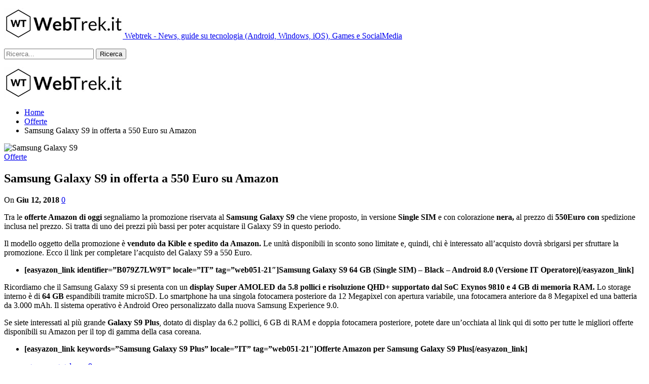

--- FILE ---
content_type: text/html; charset=UTF-8
request_url: https://www.webtrek.it/2018/06/samsung-galaxy-s9-offerta-550-euro-amazon/
body_size: 14383
content:
<!DOCTYPE html>
<!--[if IE 8]>
<html class="ie ie8" lang="it-IT"> <![endif]-->
<!--[if IE 9]>
<html class="ie ie9" lang="it-IT"> <![endif]-->
<!--[if gt IE 9]><!-->
<html lang="it-IT"> <!--<![endif]-->
<head>
<meta charset="UTF-8">
<meta http-equiv="X-UA-Compatible" content="IE=edge">
<meta name="viewport" content="width=device-width, initial-scale=1.0">
<link rel="pingback" href="https://www.webtrek.it/xmlrpc.php"/>
<meta name='robots' content='index, follow, max-image-preview:large, max-snippet:-1, max-video-preview:-1'/>
<style>img:is([sizes="auto" i], [sizes^="auto," i]){contain-intrinsic-size:3000px 1500px}</style>
<meta property="og:title" content="Samsung Galaxy S9 in offerta a 550 Euro su Amazon"/>
<meta property="og:description" content="Tra le offerte Amazon di oggi segnaliamo la promozione riservata al Samsung Galaxy S9 che viene proposto, in versione Single SIM e con colorazione nera, al pre"/>
<meta property="og:image:alt" content="Samsung Galaxy S9"/>
<meta property="og:image" content="https://www.webtrek.it/wp-content/uploads/2018/04/Samsung-Galaxy-S9-2-1.jpg"/>
<meta property="og:image:width" content="758"/>
<meta property="og:image:height" content="450"/>
<meta property="og:type" content="article"/>
<meta property="og:article:published_time" content="2018-06-12 16:29:57"/>
<meta property="og:article:modified_time" content="2018-06-12 16:29:57"/>
<meta property="og:article:tag" content="samsung"/>
<meta property="og:article:tag" content="samsung galaxy s9"/>
<meta name="twitter:card" content="summary">
<meta name="twitter:title" content="Samsung Galaxy S9 in offerta a 550 Euro su Amazon"/>
<meta name="twitter:description" content="Tra le offerte Amazon di oggi segnaliamo la promozione riservata al Samsung Galaxy S9 che viene proposto, in versione Single SIM e con colorazione nera, al pre"/>
<meta name="twitter:image" content="https://www.webtrek.it/wp-content/uploads/2018/04/Samsung-Galaxy-S9-2-1.jpg"/>
<meta name="twitter:image:alt" content="Samsung Galaxy S9"/>
<meta name="author" content="Davide Raia"/>
<title>Samsung Galaxy S9 in offerta a 550 Euro su Amazon</title>
<meta name="description" content="Tra le offerte di oggi di Amazon troviamo anche il Samsung Galaxy S9 proposto al prezzo di 550 Euro con spedizione inclusa"/>
<link rel="canonical" href="https://www.webtrek.it/2018/06/samsung-galaxy-s9-offerta-550-euro-amazon/"/>
<meta property="og:url" content="https://www.webtrek.it/2018/06/samsung-galaxy-s9-offerta-550-euro-amazon/"/>
<meta property="og:site_name" content="WebTrek"/>
<meta property="article:publisher" content="https://www.facebook.com/webtrek.it"/>
<meta property="article:published_time" content="2018-06-12T14:29:57+00:00"/>
<meta property="og:image" content="https://www.webtrek.it/wp-content/uploads/2018/04/Samsung-Galaxy-S9-2-1.jpg"/>
<meta property="og:image:width" content="758"/>
<meta property="og:image:height" content="450"/>
<meta property="og:image:type" content="image/jpeg"/>
<meta name="author" content="Davide Raia"/>
<meta name="twitter:label1" content="Scritto da"/>
<meta name="twitter:data1" content="Davide Raia"/>
<meta name="twitter:label2" content="Tempo di lettura stimato"/>
<meta name="twitter:data2" content="1 minuto"/>
<script type="application/ld+json" class="yoast-schema-graph">{"@context":"https://schema.org","@graph":[{"@type":"WebPage","@id":"https://www.webtrek.it/2018/06/samsung-galaxy-s9-offerta-550-euro-amazon/","url":"https://www.webtrek.it/2018/06/samsung-galaxy-s9-offerta-550-euro-amazon/","name":"Samsung Galaxy S9 in offerta a 550 Euro su Amazon","isPartOf":{"@id":"https://www.webtrek.it/#website"},"primaryImageOfPage":{"@id":"https://www.webtrek.it/2018/06/samsung-galaxy-s9-offerta-550-euro-amazon/#primaryimage"},"image":{"@id":"https://www.webtrek.it/2018/06/samsung-galaxy-s9-offerta-550-euro-amazon/#primaryimage"},"thumbnailUrl":"https://www.webtrek.it/wp-content/uploads/2018/04/Samsung-Galaxy-S9-2-1.jpg","datePublished":"2018-06-12T14:29:57+00:00","dateModified":"2018-06-12T14:29:57+00:00","author":{"@id":"https://www.webtrek.it/#/schema/person/328b939bc546013a844412c12d241e50"},"description":"Tra le offerte di oggi di Amazon troviamo anche il Samsung Galaxy S9 proposto al prezzo di 550 Euro con spedizione inclusa","breadcrumb":{"@id":"https://www.webtrek.it/2018/06/samsung-galaxy-s9-offerta-550-euro-amazon/#breadcrumb"},"inLanguage":"it-IT","potentialAction":[{"@type":"ReadAction","target":["https://www.webtrek.it/2018/06/samsung-galaxy-s9-offerta-550-euro-amazon/"]}]},{"@type":"ImageObject","inLanguage":"it-IT","@id":"https://www.webtrek.it/2018/06/samsung-galaxy-s9-offerta-550-euro-amazon/#primaryimage","url":"https://www.webtrek.it/wp-content/uploads/2018/04/Samsung-Galaxy-S9-2-1.jpg","contentUrl":"https://www.webtrek.it/wp-content/uploads/2018/04/Samsung-Galaxy-S9-2-1.jpg","width":758,"height":450,"caption":"Samsung Galaxy S9"},{"@type":"BreadcrumbList","@id":"https://www.webtrek.it/2018/06/samsung-galaxy-s9-offerta-550-euro-amazon/#breadcrumb","itemListElement":[{"@type":"ListItem","position":1,"name":"Home","item":"https://www.webtrek.it/"},{"@type":"ListItem","position":2,"name":"Samsung Galaxy S9 in offerta a 550 Euro su Amazon"}]},{"@type":"WebSite","@id":"https://www.webtrek.it/#website","url":"https://www.webtrek.it/","name":"WebTrek","description":"News, guide su tecnologia (Android, Windows, iOS), Games e SocialMedia","potentialAction":[{"@type":"SearchAction","target":{"@type":"EntryPoint","urlTemplate":"https://www.webtrek.it/?s={search_term_string}"},"query-input":"required name=search_term_string"}],"inLanguage":"it-IT"},{"@type":"Person","@id":"https://www.webtrek.it/#/schema/person/328b939bc546013a844412c12d241e50","name":"Davide Raia","image":{"@type":"ImageObject","inLanguage":"it-IT","@id":"https://www.webtrek.it/#/schema/person/image/","url":"https://www.webtrek.it/wp-content/uploads/2018/07/Davide-Raia_avatar_1531490864-96x96.jpg","contentUrl":"https://www.webtrek.it/wp-content/uploads/2018/07/Davide-Raia_avatar_1531490864-96x96.jpg","caption":"Davide Raia"},"description":"Appassionato di tecnologia da sempre, ho iniziato a scrivere sul web di videogiochi, più di dieci anni fa. Nel tempo ho maturato una lunga esperienza nel settore ricoprendo ruoli di web editor e copywriter per diverse testate online. Oggi mi occupo prevalentemente di tecnologia e motori.","url":"https://www.webtrek.it/author/davide-raia/"}]}</script>
<link rel="amphtml" href="https://www.webtrek.it/2018/06/samsung-galaxy-s9-offerta-550-euro-amazon/amp/"/><meta name="generator" content="AMP for WP 1.0.86"/><link rel='dns-prefetch' href='//fonts.googleapis.com'/>
<link rel="alternate" type="application/rss+xml" title="WebTrek &raquo; Feed" href="https://www.webtrek.it/feed/"/>
<link rel="alternate" type="application/rss+xml" title="WebTrek &raquo; Feed dei commenti" href="https://www.webtrek.it/comments/feed/"/>
<link rel="alternate" type="application/rss+xml" title="WebTrek &raquo; Samsung Galaxy S9 in offerta a 550 Euro su Amazon Feed dei commenti" href="https://www.webtrek.it/2018/06/samsung-galaxy-s9-offerta-550-euro-amazon/feed/"/>
<link rel="stylesheet" type="text/css" href="//www.webtrek.it/wp-content/cache/wpfc-minified/7nzvscly/9pvih.css" media="all"/>
<style id='classic-theme-styles-inline-css'>.wp-block-button__link{color:#fff;background-color:#32373c;border-radius:9999px;box-shadow:none;text-decoration:none;padding:calc(.667em + 2px) calc(1.333em + 2px);font-size:1.125em}.wp-block-file__button{background:#32373c;color:#fff;text-decoration:none}</style>
<style id='global-styles-inline-css'>:root{--wp--preset--aspect-ratio--square:1;--wp--preset--aspect-ratio--4-3:4/3;--wp--preset--aspect-ratio--3-4:3/4;--wp--preset--aspect-ratio--3-2:3/2;--wp--preset--aspect-ratio--2-3:2/3;--wp--preset--aspect-ratio--16-9:16/9;--wp--preset--aspect-ratio--9-16:9/16;--wp--preset--color--black:#000000;--wp--preset--color--cyan-bluish-gray:#abb8c3;--wp--preset--color--white:#ffffff;--wp--preset--color--pale-pink:#f78da7;--wp--preset--color--vivid-red:#cf2e2e;--wp--preset--color--luminous-vivid-orange:#ff6900;--wp--preset--color--luminous-vivid-amber:#fcb900;--wp--preset--color--light-green-cyan:#7bdcb5;--wp--preset--color--vivid-green-cyan:#00d084;--wp--preset--color--pale-cyan-blue:#8ed1fc;--wp--preset--color--vivid-cyan-blue:#0693e3;--wp--preset--color--vivid-purple:#9b51e0;--wp--preset--gradient--vivid-cyan-blue-to-vivid-purple:linear-gradient(135deg,rgba(6,147,227,1) 0%,rgb(155,81,224) 100%);--wp--preset--gradient--light-green-cyan-to-vivid-green-cyan:linear-gradient(135deg,rgb(122,220,180) 0%,rgb(0,208,130) 100%);--wp--preset--gradient--luminous-vivid-amber-to-luminous-vivid-orange:linear-gradient(135deg,rgba(252,185,0,1) 0%,rgba(255,105,0,1) 100%);--wp--preset--gradient--luminous-vivid-orange-to-vivid-red:linear-gradient(135deg,rgba(255,105,0,1) 0%,rgb(207,46,46) 100%);--wp--preset--gradient--very-light-gray-to-cyan-bluish-gray:linear-gradient(135deg,rgb(238,238,238) 0%,rgb(169,184,195) 100%);--wp--preset--gradient--cool-to-warm-spectrum:linear-gradient(135deg,rgb(74,234,220) 0%,rgb(151,120,209) 20%,rgb(207,42,186) 40%,rgb(238,44,130) 60%,rgb(251,105,98) 80%,rgb(254,248,76) 100%);--wp--preset--gradient--blush-light-purple:linear-gradient(135deg,rgb(255,206,236) 0%,rgb(152,150,240) 100%);--wp--preset--gradient--blush-bordeaux:linear-gradient(135deg,rgb(254,205,165) 0%,rgb(254,45,45) 50%,rgb(107,0,62) 100%);--wp--preset--gradient--luminous-dusk:linear-gradient(135deg,rgb(255,203,112) 0%,rgb(199,81,192) 50%,rgb(65,88,208) 100%);--wp--preset--gradient--pale-ocean:linear-gradient(135deg,rgb(255,245,203) 0%,rgb(182,227,212) 50%,rgb(51,167,181) 100%);--wp--preset--gradient--electric-grass:linear-gradient(135deg,rgb(202,248,128) 0%,rgb(113,206,126) 100%);--wp--preset--gradient--midnight:linear-gradient(135deg,rgb(2,3,129) 0%,rgb(40,116,252) 100%);--wp--preset--font-size--small:13px;--wp--preset--font-size--medium:20px;--wp--preset--font-size--large:36px;--wp--preset--font-size--x-large:42px;--wp--preset--spacing--20:0.44rem;--wp--preset--spacing--30:0.67rem;--wp--preset--spacing--40:1rem;--wp--preset--spacing--50:1.5rem;--wp--preset--spacing--60:2.25rem;--wp--preset--spacing--70:3.38rem;--wp--preset--spacing--80:5.06rem;--wp--preset--shadow--natural:6px 6px 9px rgba(0, 0, 0, 0.2);--wp--preset--shadow--deep:12px 12px 50px rgba(0, 0, 0, 0.4);--wp--preset--shadow--sharp:6px 6px 0px rgba(0, 0, 0, 0.2);--wp--preset--shadow--outlined:6px 6px 0px -3px rgba(255, 255, 255, 1), 6px 6px rgba(0, 0, 0, 1);--wp--preset--shadow--crisp:6px 6px 0px rgba(0, 0, 0, 1);}:where(.is-layout-flex){gap:0.5em;}:where(.is-layout-grid){gap:0.5em;}body .is-layout-flex{display:flex;}.is-layout-flex{flex-wrap:wrap;align-items:center;}.is-layout-flex > :is(*, div){margin:0;}body .is-layout-grid{display:grid;}.is-layout-grid > :is(*, div){margin:0;}:where(.wp-block-columns.is-layout-flex){gap:2em;}:where(.wp-block-columns.is-layout-grid){gap:2em;}:where(.wp-block-post-template.is-layout-flex){gap:1.25em;}:where(.wp-block-post-template.is-layout-grid){gap:1.25em;}.has-black-color{color:var(--wp--preset--color--black) !important;}.has-cyan-bluish-gray-color{color:var(--wp--preset--color--cyan-bluish-gray) !important;}.has-white-color{color:var(--wp--preset--color--white) !important;}.has-pale-pink-color{color:var(--wp--preset--color--pale-pink) !important;}.has-vivid-red-color{color:var(--wp--preset--color--vivid-red) !important;}.has-luminous-vivid-orange-color{color:var(--wp--preset--color--luminous-vivid-orange) !important;}.has-luminous-vivid-amber-color{color:var(--wp--preset--color--luminous-vivid-amber) !important;}.has-light-green-cyan-color{color:var(--wp--preset--color--light-green-cyan) !important;}.has-vivid-green-cyan-color{color:var(--wp--preset--color--vivid-green-cyan) !important;}.has-pale-cyan-blue-color{color:var(--wp--preset--color--pale-cyan-blue) !important;}.has-vivid-cyan-blue-color{color:var(--wp--preset--color--vivid-cyan-blue) !important;}.has-vivid-purple-color{color:var(--wp--preset--color--vivid-purple) !important;}.has-black-background-color{background-color:var(--wp--preset--color--black) !important;}.has-cyan-bluish-gray-background-color{background-color:var(--wp--preset--color--cyan-bluish-gray) !important;}.has-white-background-color{background-color:var(--wp--preset--color--white) !important;}.has-pale-pink-background-color{background-color:var(--wp--preset--color--pale-pink) !important;}.has-vivid-red-background-color{background-color:var(--wp--preset--color--vivid-red) !important;}.has-luminous-vivid-orange-background-color{background-color:var(--wp--preset--color--luminous-vivid-orange) !important;}.has-luminous-vivid-amber-background-color{background-color:var(--wp--preset--color--luminous-vivid-amber) !important;}.has-light-green-cyan-background-color{background-color:var(--wp--preset--color--light-green-cyan) !important;}.has-vivid-green-cyan-background-color{background-color:var(--wp--preset--color--vivid-green-cyan) !important;}.has-pale-cyan-blue-background-color{background-color:var(--wp--preset--color--pale-cyan-blue) !important;}.has-vivid-cyan-blue-background-color{background-color:var(--wp--preset--color--vivid-cyan-blue) !important;}.has-vivid-purple-background-color{background-color:var(--wp--preset--color--vivid-purple) !important;}.has-black-border-color{border-color:var(--wp--preset--color--black) !important;}.has-cyan-bluish-gray-border-color{border-color:var(--wp--preset--color--cyan-bluish-gray) !important;}.has-white-border-color{border-color:var(--wp--preset--color--white) !important;}.has-pale-pink-border-color{border-color:var(--wp--preset--color--pale-pink) !important;}.has-vivid-red-border-color{border-color:var(--wp--preset--color--vivid-red) !important;}.has-luminous-vivid-orange-border-color{border-color:var(--wp--preset--color--luminous-vivid-orange) !important;}.has-luminous-vivid-amber-border-color{border-color:var(--wp--preset--color--luminous-vivid-amber) !important;}.has-light-green-cyan-border-color{border-color:var(--wp--preset--color--light-green-cyan) !important;}.has-vivid-green-cyan-border-color{border-color:var(--wp--preset--color--vivid-green-cyan) !important;}.has-pale-cyan-blue-border-color{border-color:var(--wp--preset--color--pale-cyan-blue) !important;}.has-vivid-cyan-blue-border-color{border-color:var(--wp--preset--color--vivid-cyan-blue) !important;}.has-vivid-purple-border-color{border-color:var(--wp--preset--color--vivid-purple) !important;}.has-vivid-cyan-blue-to-vivid-purple-gradient-background{background:var(--wp--preset--gradient--vivid-cyan-blue-to-vivid-purple) !important;}.has-light-green-cyan-to-vivid-green-cyan-gradient-background{background:var(--wp--preset--gradient--light-green-cyan-to-vivid-green-cyan) !important;}.has-luminous-vivid-amber-to-luminous-vivid-orange-gradient-background{background:var(--wp--preset--gradient--luminous-vivid-amber-to-luminous-vivid-orange) !important;}.has-luminous-vivid-orange-to-vivid-red-gradient-background{background:var(--wp--preset--gradient--luminous-vivid-orange-to-vivid-red) !important;}.has-very-light-gray-to-cyan-bluish-gray-gradient-background{background:var(--wp--preset--gradient--very-light-gray-to-cyan-bluish-gray) !important;}.has-cool-to-warm-spectrum-gradient-background{background:var(--wp--preset--gradient--cool-to-warm-spectrum) !important;}.has-blush-light-purple-gradient-background{background:var(--wp--preset--gradient--blush-light-purple) !important;}.has-blush-bordeaux-gradient-background{background:var(--wp--preset--gradient--blush-bordeaux) !important;}.has-luminous-dusk-gradient-background{background:var(--wp--preset--gradient--luminous-dusk) !important;}.has-pale-ocean-gradient-background{background:var(--wp--preset--gradient--pale-ocean) !important;}.has-electric-grass-gradient-background{background:var(--wp--preset--gradient--electric-grass) !important;}.has-midnight-gradient-background{background:var(--wp--preset--gradient--midnight) !important;}.has-small-font-size{font-size:var(--wp--preset--font-size--small) !important;}.has-medium-font-size{font-size:var(--wp--preset--font-size--medium) !important;}.has-large-font-size{font-size:var(--wp--preset--font-size--large) !important;}.has-x-large-font-size{font-size:var(--wp--preset--font-size--x-large) !important;}:where(.wp-block-post-template.is-layout-flex){gap:1.25em;}:where(.wp-block-post-template.is-layout-grid){gap:1.25em;}:where(.wp-block-columns.is-layout-flex){gap:2em;}:where(.wp-block-columns.is-layout-grid){gap:2em;}:root :where(.wp-block-pullquote){font-size:1.5em;line-height:1.6;}</style>
<link rel="stylesheet" type="text/css" href="//www.webtrek.it/wp-content/cache/wpfc-minified/dg07iipt/9pvih.css" media="all"/>
<link rel="https://api.w.org/" href="https://www.webtrek.it/wp-json/"/><link rel="alternate" title="JSON" type="application/json" href="https://www.webtrek.it/wp-json/wp/v2/posts/120834"/><link rel="EditURI" type="application/rsd+xml" title="RSD" href="https://www.webtrek.it/xmlrpc.php?rsd"/>
<meta name="generator" content="WordPress 6.8.1"/>
<link rel='shortlink' href='https://www.webtrek.it/?p=120834'/>
<link rel="alternate" title="oEmbed (JSON)" type="application/json+oembed" href="https://www.webtrek.it/wp-json/oembed/1.0/embed?url=https%3A%2F%2Fwww.webtrek.it%2F2018%2F06%2Fsamsung-galaxy-s9-offerta-550-euro-amazon%2F"/>
<link rel="alternate" title="oEmbed (XML)" type="text/xml+oembed" href="https://www.webtrek.it/wp-json/oembed/1.0/embed?url=https%3A%2F%2Fwww.webtrek.it%2F2018%2F06%2Fsamsung-galaxy-s9-offerta-550-euro-amazon%2F&#038;format=xml"/>
<style>.aawp .aawp-tb__row--highlight{background-color:#256aaf;}.aawp .aawp-tb__row--highlight{color:#fff;}.aawp .aawp-tb__row--highlight a{color:#fff;}</style>			<link rel="shortcut icon" href="https://www.webtrek.it/wp-content/uploads/2017/04/favicon.ico"><meta name="generator" content="Powered by WPBakery Page Builder - drag and drop page builder for WordPress."/>
<script type="application/ld+json">{
"@context": "http:\/\/schema.org\/",
"@type": "Organization",
"@id": "#organization",
"logo": {
"@type": "ImageObject",
"url": "https:\/\/www.webtrek.it\/wp-content\/uploads\/2019\/02\/Webtrek.png"
},
"url": "https:\/\/www.webtrek.it\/",
"name": "WebTrek",
"description": "News, guide su tecnologia (Android, Windows, iOS), Games e SocialMedia"
}</script>
<script type="application/ld+json">{
"@context": "http:\/\/schema.org\/",
"@type": "WebSite",
"name": "WebTrek",
"alternateName": "News, guide su tecnologia (Android, Windows, iOS), Games e SocialMedia",
"url": "https:\/\/www.webtrek.it\/"
}</script>
<script type="application/ld+json">{
"@context": "http:\/\/schema.org\/",
"@type": "BlogPosting",
"headline": "Samsung Galaxy S9 in offerta a 550 Euro su Amazon",
"description": "Tra le offerte Amazon di oggi segnaliamo la promozione riservata al\u00a0Samsung Galaxy S9 che viene proposto, in versione Single SIM e con colorazione nera, al prezzo di 550Euro con spedizione inclusa nel prezzo. Si tratta di uno dei prezzi pi\u00f9 bassi per",
"datePublished": "2018-06-12",
"dateModified": "2018-06-12",
"author": {
"@type": "Person",
"@id": "#person-DavideRaia",
"name": "Davide Raia"
},
"image": {
"@type": "ImageObject",
"url": "https:\/\/www.webtrek.it\/wp-content\/uploads\/2018\/04\/Samsung-Galaxy-S9-2-1.jpg",
"width": 758,
"height": 450
},
"interactionStatistic": [
{
"@type": "InteractionCounter",
"interactionType": "http:\/\/schema.org\/CommentAction",
"userInteractionCount": "0"
}
],
"publisher": {
"@id": "#organization"
},
"mainEntityOfPage": "https:\/\/www.webtrek.it\/2018\/06\/samsung-galaxy-s9-offerta-550-euro-amazon\/"
}</script>
<link rel="stylesheet" type="text/css" href="//www.webtrek.it/wp-content/cache/wpfc-minified/lawlohic/4dreg.css" media="all"/>
<link rel="icon" href="https://www.webtrek.it/wp-content/uploads/2019/02/cropped-Webtrek-icona-32x32.png" sizes="32x32"/>
<link rel="icon" href="https://www.webtrek.it/wp-content/uploads/2019/02/cropped-Webtrek-icona-192x192.png" sizes="192x192"/>
<link rel="apple-touch-icon" href="https://www.webtrek.it/wp-content/uploads/2019/02/cropped-Webtrek-icona-180x180.png"/>
<meta name="msapplication-TileImage" content="https://www.webtrek.it/wp-content/uploads/2019/02/cropped-Webtrek-icona-270x270.png"/>
<style>@media(max-width:767px){.rh-header .logo-container img {
max-height: 100%;
max-width: 80%;
padding-left: 50px;
}}</style>
<noscript><style>.wpb_animate_when_almost_visible{opacity:1;}</style></noscript>
<script data-wpfc-render="false">var Wpfcll={s:[],osl:0,scroll:false,i:function(){Wpfcll.ss();window.addEventListener('load',function(){let observer=new MutationObserver(mutationRecords=>{Wpfcll.osl=Wpfcll.s.length;Wpfcll.ss();if(Wpfcll.s.length > Wpfcll.osl){Wpfcll.ls(false);}});observer.observe(document.getElementsByTagName("html")[0],{childList:true,attributes:true,subtree:true,attributeFilter:["src"],attributeOldValue:false,characterDataOldValue:false});Wpfcll.ls(true);});window.addEventListener('scroll',function(){Wpfcll.scroll=true;Wpfcll.ls(false);});window.addEventListener('resize',function(){Wpfcll.scroll=true;Wpfcll.ls(false);});window.addEventListener('click',function(){Wpfcll.scroll=true;Wpfcll.ls(false);});},c:function(e,pageload){var w=document.documentElement.clientHeight || body.clientHeight;var n=0;if(pageload){n=0;}else{n=(w > 800) ? 800:200;n=Wpfcll.scroll ? 800:n;}var er=e.getBoundingClientRect();var t=0;var p=e.parentNode ? e.parentNode:false;if(typeof p.getBoundingClientRect=="undefined"){var pr=false;}else{var pr=p.getBoundingClientRect();}if(er.x==0 && er.y==0){for(var i=0;i < 10;i++){if(p){if(pr.x==0 && pr.y==0){if(p.parentNode){p=p.parentNode;}if(typeof p.getBoundingClientRect=="undefined"){pr=false;}else{pr=p.getBoundingClientRect();}}else{t=pr.top;break;}}};}else{t=er.top;}if(w - t+n > 0){return true;}return false;},r:function(e,pageload){var s=this;var oc,ot;try{oc=e.getAttribute("data-wpfc-original-src");ot=e.getAttribute("data-wpfc-original-srcset");originalsizes=e.getAttribute("data-wpfc-original-sizes");if(s.c(e,pageload)){if(oc || ot){if(e.tagName=="DIV" || e.tagName=="A" || e.tagName=="SPAN"){e.style.backgroundImage="url("+oc+")";e.removeAttribute("data-wpfc-original-src");e.removeAttribute("data-wpfc-original-srcset");e.removeAttribute("onload");}else{if(oc){e.setAttribute('src',oc);}if(ot){e.setAttribute('srcset',ot);}if(originalsizes){e.setAttribute('sizes',originalsizes);}if(e.getAttribute("alt") && e.getAttribute("alt")=="blank"){e.removeAttribute("alt");}e.removeAttribute("data-wpfc-original-src");e.removeAttribute("data-wpfc-original-srcset");e.removeAttribute("data-wpfc-original-sizes");e.removeAttribute("onload");if(e.tagName=="IFRAME"){var y="https://www.youtube.com/embed/";if(navigator.userAgent.match(/\sEdge?\/\d/i)){e.setAttribute('src',e.getAttribute("src").replace(/.+\/templates\/youtube\.html\#/,y));}e.onload=function(){if(typeof window.jQuery !="undefined"){if(jQuery.fn.fitVids){jQuery(e).parent().fitVids({customSelector:"iframe[src]"});}}var s=e.getAttribute("src").match(/templates\/youtube\.html\#(.+)/);if(s){try{var i=e.contentDocument || e.contentWindow;if(i.location.href=="about:blank"){e.setAttribute('src',y+s[1]);}}catch(err){e.setAttribute('src',y+s[1]);}}}}}}else{if(e.tagName=="NOSCRIPT"){if(typeof window.jQuery !="undefined"){if(jQuery(e).attr("data-type")=="wpfc"){e.removeAttribute("data-type");jQuery(e).after(jQuery(e).text());}}}}}}catch(error){console.log(error);console.log("==>",e);}},ss:function(){var i=Array.prototype.slice.call(document.getElementsByTagName("img"));var f=Array.prototype.slice.call(document.getElementsByTagName("iframe"));var d=Array.prototype.slice.call(document.getElementsByTagName("div"));var a=Array.prototype.slice.call(document.getElementsByTagName("a"));var s=Array.prototype.slice.call(document.getElementsByTagName("span"));var n=Array.prototype.slice.call(document.getElementsByTagName("noscript"));this.s=i.concat(f).concat(d).concat(a).concat(s).concat(n);},ls:function(pageload){var s=this;[].forEach.call(s.s,function(e,index){s.r(e,pageload);});}};document.addEventListener('DOMContentLoaded',function(){wpfci();});function wpfci(){Wpfcll.i();}</script>
</head>
<body class="wp-singular post-template-default single single-post postid-120834 single-format-standard wp-theme-publisher aawp-custom bs-theme bs-publisher bs-publisher-clean-tech active-light-box active-top-line ltr close-rh page-layout-2-col-right full-width active-sticky-sidebar main-menu-sticky-smart active-ajax-search single-prim-cat-3535 single-cat-3535 wpb-js-composer js-comp-ver-6.1 vc_responsive bs-ll-a" dir="ltr">
<div class="main-wrap content-main-wrap">
<header id="header" class="site-header header-style-5 full-width" itemscope="itemscope" itemtype="https://schema.org/WPHeader">
<div class="content-wrap">
<div class="container">
<div class="header-inner clearfix">
<div id="site-branding" class="site-branding"> <p id="site-title" class="logo h1 img-logo"> <a href="https://www.webtrek.it/" itemprop="url" rel="home"> <img id="site-logo" src="https://www.webtrek.it/wp-content/uploads/2019/02/Webtrek.png" alt="Webtrek" data-bsrjs="https://www.webtrek.it/wp-content/uploads/2019/02/Webtrek-1.png"/> <span class="site-title">Webtrek - News, guide su tecnologia (Android, Windows, iOS), Games e SocialMedia</span> </a> </p></div><nav id="menu-main" class="menu main-menu-container show-search-item menu-actions-btn-width-1" role="navigation" itemscope="itemscope" itemtype="https://schema.org/SiteNavigationElement">
<div class="menu-action-buttons width-1">
<div class="search-container close">
<span class="search-handler"><i class="fa fa-search"></i></span>
<div class="search-box clearfix"> <form role="search" method="get" class="search-form clearfix" action="https://www.webtrek.it"> <input type="search" class="search-field" placeholder="Ricerca..." value="" name="s" title="Cercare:" autocomplete="off"> <input type="submit" class="search-submit" value="Ricerca"> </form></div></div></div><ul id="main-navigation" class="main-menu menu bsm-pure clearfix">
</ul>
</nav></div></div></div></header>
<div class="rh-header clearfix light deferred-block-exclude">
<div class="rh-container clearfix">
<div class="menu-container close"> <span class="menu-handler"><span class="lines"></span></span></div><div class="logo-container rh-img-logo"> <a href="https://www.webtrek.it/" itemprop="url" rel="home"> <img src="https://www.webtrek.it/wp-content/uploads/2019/02/Webtrek.png" alt="WebTrek" data-bsrjs="https://www.webtrek.it/wp-content/uploads/2019/02/Webtrek-1.png"/> </a></div></div></div><nav role="navigation" aria-label="Breadcrumbs" class="bf-breadcrumb clearfix bc-top-style"><div class="container bf-breadcrumb-container"><ul class="bf-breadcrumb-items" itemscope itemtype="http://schema.org/BreadcrumbList"><meta name="numberOfItems" content="3"/><meta name="itemListOrder" content="Ascending"/><li itemprop="itemListElement" itemscope itemtype="http://schema.org/ListItem" class="bf-breadcrumb-item bf-breadcrumb-begin"><a itemprop="item" href="https://www.webtrek.it" rel="home""><span itemprop='name'>Home</span><meta itemprop="position" content="1"/></a></li><li itemprop="itemListElement" itemscope itemtype="http://schema.org/ListItem" class="bf-breadcrumb-item"><a itemprop="item" href="https://www.webtrek.it/category/offerte/"><span itemprop='name'>Offerte</span><meta itemprop="position" content="2"/></a></li><li itemprop="itemListElement" itemscope itemtype="http://schema.org/ListItem" class="bf-breadcrumb-item bf-breadcrumb-end"><span itemprop='name'>Samsung Galaxy S9 in offerta a 550 Euro su Amazon</span><meta itemprop="position" content="3"/><meta itemprop="item" content="https://www.webtrek.it/2018/06/samsung-galaxy-s9-offerta-550-euro-amazon/"/></li></ul></div></nav><div class="content-wrap">
<main id="content" class="content-container">
<div class="container layout-2-col layout-2-col-1 layout-right-sidebar layout-bc-before post-template-10">
<div class="row main-section">
<div class="col-sm-8 content-column">
<div class="single-container">
<article id="post-120834" class="post-120834 post type-post status-publish format-standard has-post-thumbnail category-offerte tag-samsung tag-samsung-galaxy-s9 single-post-content">
<div class="single-featured"><img alt="Samsung Galaxy S9" data-src="https://www.webtrek.it/wp-content/uploads/2018/04/Samsung-Galaxy-S9-2-1-750x430.jpg"></div><div class="post-header-inner">
<div class="post-header-title">
<div class="term-badges floated"><span class="term-badge term-3535"><a href="https://www.webtrek.it/category/offerte/">Offerte</a></span></div><h1 class="single-post-title">
<span class="post-title" itemprop="headline">Samsung Galaxy S9 in offerta a 550 Euro su Amazon</span>
</h1>
<div class="post-meta single-post-meta"> <span class="time"><time class="post-published updated" datetime="2018-06-12T16:29:57+02:00">On <b>Giu 12, 2018</b></time></span> <a href="https://www.webtrek.it/2018/06/samsung-galaxy-s9-offerta-550-euro-amazon/#respond" title="Lascia un commento su: &quot;Samsung Galaxy S9 in offerta a 550 Euro su Amazon&quot;" class="comments"><i class="fa fa-comments-o"></i> 0</a></div></div></div><div class="entry-content clearfix single-post-content"> <p>Tra le <strong>offerte Amazon di oggi</strong> segnaliamo la promozione riservata al <strong>Samsung Galaxy S9</strong> che viene proposto, in versione <strong>Single SIM</strong> e con colorazione <strong>nera,</strong> al prezzo di <strong>550Euro</strong> <strong>con</strong> spedizione inclusa nel prezzo. Si tratta di uno dei prezzi più bassi per poter acquistare il Galaxy S9 in questo periodo.</p> <p>Il modello oggetto della promozione è<strong> venduto da Kible e spedito da Amazon.</strong> Le unità disponibili in sconto sono limitate e, quindi, chi è interessato all&#8217;acquisto dovrà sbrigarsi per sfruttare la promozione. Ecco il link per completare l&#8217;acquisto del Galaxy S9 a 550 Euro.</p> <ul> <li><strong>[easyazon_link identifier=&#8221;B079Z7LW9T&#8221; locale=&#8221;IT&#8221; tag=&#8221;web051-21&#8243;]Samsung Galaxy S9 64 GB (Single SIM) &#8211; Black &#8211; Android 8.0 (Versione IT Operatore)[/easyazon_link]</strong></li> </ul> <p>Ricordiamo che il Samsung Galaxy S9 si presenta con un<strong> display Super AMOLED da 5.8 pollici e risoluzione QHD+ supportato dal SoC Exynos 9810 e 4 GB di memoria RAM.</strong> Lo storage interno è di <strong>64 GB</strong> espandibili tramite microSD. Lo smartphone ha una singola fotocamera posteriore da 12 Megapixel con apertura variabile, una fotocamera anteriore da 8 Megapixel ed una batteria da 3.000 mAh. Il sistema operativo è Android Oreo personalizzato dalla nuova Samsung Experience 9.0.</p> <p>Se siete interessati al più grande <strong>Galaxy S9 Plus</strong>, dotato di display da 6.2 pollici, 6 GB di RAM e doppia fotocamera posteriore, potete dare un&#8217;occhiata al link qui di sotto per tutte le migliori offerte disponibili su Amazon per il top di gamma della casa coreana.</p> <ul> <li><strong>[easyazon_link keywords=&#8221;Samsung Galaxy S9 Plus&#8221; locale=&#8221;IT&#8221; tag=&#8221;web051-21&#8243;]Offerte Amazon per Samsung Galaxy S9 Plus[/easyazon_link]</strong></li> </ul></div><div class="entry-terms post-tags clearfix"> <span class="terms-label"><i class="fa fa-tags"></i></span> <a href="https://www.webtrek.it/tag/samsung/" rel="tag">samsung</a><a href="https://www.webtrek.it/tag/samsung-galaxy-s9/" rel="tag">samsung galaxy s9</a></div><div class="post-share single-post-share bottom-share clearfix style-1">
<div class="post-share-btn-group"> <a href="https://www.webtrek.it/2018/06/samsung-galaxy-s9-offerta-550-euro-amazon/#respond" class="post-share-btn post-share-btn-comments comments" title="Lascia un commento su: &quot;Samsung Galaxy S9 in offerta a 550 Euro su Amazon&quot;"><i class="bf-icon fa fa-comments" aria-hidden="true"></i> <b class="number">0</b></a></div><div class="share-handler-wrap"> <span class="share-handler post-share-btn rank-default"> <i class="bf-icon fa fa-share-alt" aria-hidden="true"></i> <b class="text">Share</b> </span> <span class="social-item facebook has-title"><a href="https://www.facebook.com/sharer.php?u=https%3A%2F%2Fwww.webtrek.it%2F2018%2F06%2Fsamsung-galaxy-s9-offerta-550-euro-amazon%2F" target="_blank" rel="nofollow noreferrer" class="bs-button-el" onclick="window.open(this.href,'share-facebook','left=50,top=50,width=600,height=320,toolbar=0'); return false;"><span class="icon"><i class="bf-icon fa fa-facebook"></i></span><span class="item-title">Facebook</span></a></span><span class="social-item twitter has-title"><a href="https://twitter.com/share?text=Samsung+Galaxy+S9+in+offerta+a+550+Euro+su+Amazon&url=https%3A%2F%2Fwww.webtrek.it%2F2018%2F06%2Fsamsung-galaxy-s9-offerta-550-euro-amazon%2F" target="_blank" rel="nofollow noreferrer" class="bs-button-el" onclick="window.open(this.href,'share-twitter','left=50,top=50,width=600,height=320,toolbar=0'); return false;"><span class="icon"><i class="bf-icon fa fa-twitter"></i></span><span class="item-title">Twitter</span></a></span><span class="social-item whatsapp has-title"><a href="whatsapp://send?text=Samsung+Galaxy+S9+in+offerta+a+550+Euro+su+Amazon %0A%0A https%3A%2F%2Fwww.webtrek.it%2F2018%2F06%2Fsamsung-galaxy-s9-offerta-550-euro-amazon%2F" target="_blank" rel="nofollow noreferrer" class="bs-button-el" onclick="window.open(this.href,'share-whatsapp','left=50,top=50,width=600,height=320,toolbar=0'); return false;"><span class="icon"><i class="bf-icon fa fa-whatsapp"></i></span><span class="item-title">WhatsApp</span></a></span><span class="social-item email has-title"><a href="mailto:?subject=Samsung+Galaxy+S9+in+offerta+a+550+Euro+su+Amazon&body=https%3A%2F%2Fwww.webtrek.it%2F2018%2F06%2Fsamsung-galaxy-s9-offerta-550-euro-amazon%2F" target="_blank" rel="nofollow noreferrer" class="bs-button-el" onclick="window.open(this.href,'share-email','left=50,top=50,width=600,height=320,toolbar=0'); return false;"><span class="icon"><i class="bf-icon fa fa-envelope-open"></i></span><span class="item-title">E-mail</span></a></span></div></div></article>
<section class="post-author clearfix">
<a href="https://www.webtrek.it/author/davide-raia/" title="Sfoglia Articoli dell&#039;Autore">
<span class="post-author-avatar" itemprop="image"><img alt='Avatar photo' data-src='https://www.webtrek.it/wp-content/uploads/2018/07/Davide-Raia_avatar_1531490864-80x80.jpg' class='avatar avatar-80 photo avatar-default' height='80' width='80'/></span>
</a>
<div class="author-title heading-typo"> <a class="post-author-url" href="https://www.webtrek.it/author/davide-raia/"><span class="post-author-name">Davide Raia</span></a> <span class="title-counts">3927 posts</span> <span class="title-counts">1 comments</span></div><div class="author-links"> <ul class="author-social-icons"> </ul></div><div class="post-author-bio" itemprop="description"> <p>Appassionato di tecnologia da sempre, ho iniziato a scrivere sul web di videogiochi, più di dieci anni fa. Nel tempo ho maturato una lunga esperienza nel settore ricoprendo ruoli di web editor e copywriter per diverse testate online. Oggi mi occupo prevalentemente di tecnologia e motori.</p></div></section>
<section class="next-prev-post clearfix">
<div class="prev-post"> <p class="pre-title heading-typo"><i class="fa fa-arrow-left"></i> Prev Post </p> <p class="title heading-typo"><a href="https://www.webtrek.it/2018/06/huawei-vuole-sempre-di-piu-obiettivo-vendite-altissimo-in-questo-2018/" rel="prev">Huawei vuole sempre di più: obiettivo vendite altissimo in questo 2018</a></p></div><div class="next-post"> <p class="pre-title heading-typo">Next Post <i class="fa fa-arrow-right"></i></p> <p class="title heading-typo"><a href="https://www.webtrek.it/2018/06/alcatel-1x-android-go-arriva-italia-prezzo-specifiche/" rel="next">Alcatel 1x con Android Go arriva in Italia, ecco prezzo e specifiche</a></p></div></section></div><div class="post-related">
<div class="section-heading sh-t2 sh-s1"> <span class="h-text related-posts-heading">Potrebbe piacerti anche</span></div><div class="bs-pagination-wrapper main-term-none next_prev">
<div class="listing listing-thumbnail listing-tb-2 clearfix scolumns-2 simple-grid">
<div class="post-158617 type-post format-standard has-post-thumbnail listing-item listing-item-thumbnail listing-item-tb-2 main-term-3535">
<div class="item-inner clearfix">
<div class="featured featured-type-featured-image">
<div class="term-badges floated"><span class="term-badge term-3535"><a href="https://www.webtrek.it/category/offerte/">Offerte</a></span></div><a title="Samsung Galaxy Tab S6 Lite è in offerta a 398 €, venduto e spedito da Amazon" data-src="https://www.webtrek.it/wp-content/uploads/2020/04/Samsung-Galaxy-Tab-S6-Lite-3-210x136.jpg" data-bs-srcset="{&quot;baseurl&quot;:&quot;https:\/\/www.webtrek.it\/wp-content\/uploads\/2020\/04\/&quot;,&quot;sizes&quot;:{&quot;86&quot;:&quot;Samsung-Galaxy-Tab-S6-Lite-3-86x64.jpg&quot;,&quot;210&quot;:&quot;Samsung-Galaxy-Tab-S6-Lite-3-210x136.jpg&quot;,&quot;279&quot;:&quot;Samsung-Galaxy-Tab-S6-Lite-3-279x220.jpg&quot;,&quot;357&quot;:&quot;Samsung-Galaxy-Tab-S6-Lite-3-357x210.jpg&quot;,&quot;750&quot;:&quot;Samsung-Galaxy-Tab-S6-Lite-3-750x430.jpg&quot;,&quot;3564&quot;:&quot;Samsung-Galaxy-Tab-S6-Lite-3.jpg&quot;}}" class="img-holder" href="https://www.webtrek.it/2020/07/samsung-galaxy-tab-s6-lite-offerta-398-venduto-spedito-amazon/"></a></div><p class="title">	<a class="post-url" href="https://www.webtrek.it/2020/07/samsung-galaxy-tab-s6-lite-offerta-398-venduto-spedito-amazon/" title="Samsung Galaxy Tab S6 Lite è in offerta a 398 €, venduto e spedito da Amazon">
<span class="post-title">
Samsung Galaxy Tab S6 Lite è in offerta a 398 €, venduto e spedito da Amazon			</span>
</a>
</p></div></div >
<div class="post-156942 type-post format-standard has-post-thumbnail listing-item listing-item-thumbnail listing-item-tb-2 main-term-3535">
<div class="item-inner clearfix">
<div class="featured featured-type-featured-image">
<div class="term-badges floated"><span class="term-badge term-3535"><a href="https://www.webtrek.it/category/offerte/">Offerte</a></span></div><a title="Samsung Galaxy A41: subito in offerta su Amazon con quasi 50 Euro di sconto" data-src="https://www.webtrek.it/wp-content/uploads/2020/05/Samsung-galaxy-a41-210x136.jpg" data-bs-srcset="{&quot;baseurl&quot;:&quot;https:\/\/www.webtrek.it\/wp-content\/uploads\/2020\/05\/&quot;,&quot;sizes&quot;:{&quot;86&quot;:&quot;Samsung-galaxy-a41-86x64.jpg&quot;,&quot;210&quot;:&quot;Samsung-galaxy-a41-210x136.jpg&quot;,&quot;279&quot;:&quot;Samsung-galaxy-a41-279x220.jpg&quot;,&quot;357&quot;:&quot;Samsung-galaxy-a41-357x210.jpg&quot;,&quot;750&quot;:&quot;Samsung-galaxy-a41-750x430.jpg&quot;,&quot;1067&quot;:&quot;Samsung-galaxy-a41.jpg&quot;}}" class="img-holder" href="https://www.webtrek.it/2020/05/samsung-galaxy-a41-subito-offerta-amazon-quasi-50-euro-sconto/"></a></div><p class="title">	<a class="post-url" href="https://www.webtrek.it/2020/05/samsung-galaxy-a41-subito-offerta-amazon-quasi-50-euro-sconto/" title="Samsung Galaxy A41: subito in offerta su Amazon con quasi 50 Euro di sconto">
<span class="post-title">
Samsung Galaxy A41: subito in offerta su Amazon con quasi 50 Euro di sconto			</span>
</a>
</p></div></div ></div></div><div class="bs-pagination bs-ajax-pagination next_prev main-term-none clearfix"> <a class="btn-bs-pagination prev disabled" rel="prev" data-id="1673699008" title="Precedente"> <i class="fa fa-angle-left" aria-hidden="true"></i> Prev </a> <a rel="next" class="btn-bs-pagination next" data-id="1673699008" title="Il prossimo"> Next <i class="fa fa-angle-right" aria-hidden="true"></i> </a></div></div><div class="dcl-disqus-thread" id="comments">
<div id="disqus_thread"></div></div></div><div class="col-sm-4 sidebar-column sidebar-column-primary">
<aside id="sidebar-primary-sidebar" class="sidebar" role="complementary" aria-label="Primary Sidebar Sidebar" itemscope="itemscope" itemtype="https://schema.org/WPSideBar">
<div id="recent-posts-3" class="h-ni bs-hidden-sm bs-hidden-xs w-nt primary-sidebar-widget widget widget_recent_entries">
<div class="section-heading sh-t2 sh-s1"><span class="h-text">Articoli recenti</span></div><ul>
<li> <a href="https://www.webtrek.it/2025/06/assistenza-wordpress-online-guida-completa-ai-migliori-canali-per-ricevere-supporto/">Assistenza WordPress online: guida completa ai migliori canali per ricevere supporto</a> </li>
<li> <a href="https://www.webtrek.it/2025/06/gli-smartphone-con-intelligenza-artificiale-renderanno-obsolete-le-app-tradizionali/">Gli Smartphone con Intelligenza Artificiale Renderanno Obsolete le App Tradizionali?</a> </li>
<li> <a href="https://www.webtrek.it/2025/06/casino-blockchain-e-smart-contract-il-futuro-del-gioco-dazzardo-online-trasparente/">Casinò Blockchain e Smart Contract: Il Futuro Del Gioco D&#8217;azzardo Online Trasparente</a> </li>
</ul></div><div id="bs-text-listing-2-2" class="h-ni bs-hidden-sm bs-hidden-xs w-t primary-sidebar-widget widget widget_bs-text-listing-2"><div id="" class="bs-listing bs-listing-listing-text-2 bs-listing-single-tab">		<p class="section-heading sh-t2 sh-s1 main-term-8">
<a href="https://www.webtrek.it/category/android/guide-android/" class="main-link">
<span class="h-text main-term-8">
Ultime guide							</span>
</a>
</p>
<div class="listing listing-text listing-text-2 clearfix columns-1">
<div class="post-171051 type-post format-standard has-post-thumbnail listing-item listing-item-text listing-item-text-2 main-term-13">
<div class="item-inner">
<p class="title">		<a href="https://www.webtrek.it/2025/01/guida-come-cambiare-le-app-predefinite-delliphone/" class="post-title post-url">
Guida: Come cambiare le app predefinite dell&#8217;iPhone		</a>
</p>		<div class="post-meta"></div></div></div >
<div class="post-171037 type-post format-standard has-post-thumbnail listing-item listing-item-text listing-item-text-2 main-term-3499">
<div class="item-inner">
<p class="title">		<a href="https://www.webtrek.it/2025/01/guida-mantieni-youtube-in-riproduzione-in-background-sul-tuo-iphone/" class="post-title post-url">
Guida: Mantieni YouTube in riproduzione in background sul tuo iPhone		</a>
</p>		<div class="post-meta"></div></div></div >
<div class="post-171019 type-post format-standard has-post-thumbnail listing-item listing-item-text listing-item-text-2 main-term-8">
<div class="item-inner">
<p class="title">		<a href="https://www.webtrek.it/2024/12/samsung-galaxy-ai-tutto-quello-che-devi-sapere/" class="post-title post-url">
Samsung Galaxy AI: tutto quello che devi sapere		</a>
</p>		<div class="post-meta"></div></div></div >
<div class="post-170987 type-post format-standard has-post-thumbnail listing-item listing-item-text listing-item-text-2 main-term-7">
<div class="item-inner">
<p class="title">		<a href="https://www.webtrek.it/2024/12/pixel-drop-ecco-tutte-le-novita-aggiunte-ai-dispositivi-google-pixel/" class="post-title post-url">
Pixel Drop: ecco tutte le novità aggiunte ai dispositivi Google Pixel		</a>
</p>		<div class="post-meta"></div></div></div ></div></div></div><div id="bs-thumbnail-listing-2-2" class="h-ni bs-hidden-sm bs-hidden-xs w-t primary-sidebar-widget widget widget_bs-thumbnail-listing-2"><div id="" class="bs-listing bs-listing-listing-thumbnail-2 bs-listing-single-tab">		<p class="section-heading sh-t2 sh-s1 main-term-none">
<span class="h-text main-term-none main-link">
Guide all'acquisto					</span>
</p>
<div class="listing listing-thumbnail listing-tb-2 clearfix scolumns-2 bsw-4">
<div class="post-120620 type-post format-standard has-post-thumbnail listing-item listing-item-thumbnail listing-item-tb-2 main-term-3411">
<div class="item-inner clearfix">
<div class="featured featured-type-featured-image"> <a alt="Migliori tablet" title="Migliori tablet &#8211; 2025" data-src="https://www.webtrek.it/wp-content/uploads/2018/06/Migliori-tablet-210x136.jpg" data-bs-srcset="{&quot;baseurl&quot;:&quot;https:\/\/www.webtrek.it\/wp-content\/uploads\/2018\/06\/&quot;,&quot;sizes&quot;:{&quot;86&quot;:&quot;Migliori-tablet-86x64.jpg&quot;,&quot;210&quot;:&quot;Migliori-tablet-210x136.jpg&quot;,&quot;279&quot;:&quot;Migliori-tablet-279x220.jpg&quot;,&quot;357&quot;:&quot;Migliori-tablet-357x210.jpg&quot;,&quot;750&quot;:&quot;Migliori-tablet-750x400.jpg&quot;,&quot;759&quot;:&quot;Migliori-tablet.jpg&quot;}}" class="img-holder" href="https://www.webtrek.it/2018/06/migliori-tablet-2025/"></a></div><p class="title">	<a class="post-url" href="https://www.webtrek.it/2018/06/migliori-tablet-2025/" title="Migliori tablet &#8211; 2025">
<span class="post-title">
Migliori tablet &#8211; 2025			</span>
</a>
</p></div></div >
<div class="post-97330 type-post format-standard has-post-thumbnail listing-item listing-item-thumbnail listing-item-tb-2 main-term-3411">
<div class="item-inner clearfix">
<div class="featured featured-type-featured-image"> <a alt="migliori smartphone anziani" title="I migliori smartphone per anziani &#8211; 2023" data-src="https://www.webtrek.it/wp-content/uploads/2017/10/migliori-smartphone-anziani-210x136.jpg" data-bs-srcset="{&quot;baseurl&quot;:&quot;https:\/\/www.webtrek.it\/wp-content\/uploads\/2017\/10\/&quot;,&quot;sizes&quot;:{&quot;86&quot;:&quot;migliori-smartphone-anziani-86x64.jpg&quot;,&quot;210&quot;:&quot;migliori-smartphone-anziani-210x136.jpg&quot;,&quot;279&quot;:&quot;migliori-smartphone-anziani-279x220.jpg&quot;,&quot;357&quot;:&quot;migliori-smartphone-anziani-357x210.jpg&quot;,&quot;750&quot;:&quot;migliori-smartphone-anziani-750x430.jpg&quot;,&quot;905&quot;:&quot;migliori-smartphone-anziani.jpg&quot;}}" class="img-holder" href="https://www.webtrek.it/2017/10/migliori-smartphone-cellulari-anziani/"></a></div><p class="title">	<a class="post-url" href="https://www.webtrek.it/2017/10/migliori-smartphone-cellulari-anziani/" title="I migliori smartphone per anziani &#8211; 2023">
<span class="post-title">
I migliori smartphone per anziani &#8211; 2023			</span>
</a>
</p></div></div >
<div class="post-102960 type-post format-standard has-post-thumbnail listing-item listing-item-thumbnail listing-item-tb-2 main-term-8">
<div class="item-inner clearfix">
<div class="featured featured-type-featured-image"> <a alt="smartphone economici" title="Smartphone economici: i migliori sotto i 100€ &#8211; 2023" data-src="https://www.webtrek.it/wp-content/uploads/2017/12/smartphone-economici-100-210x136.jpg" data-bs-srcset="{&quot;baseurl&quot;:&quot;https:\/\/www.webtrek.it\/wp-content\/uploads\/2017\/12\/&quot;,&quot;sizes&quot;:{&quot;86&quot;:&quot;smartphone-economici-100-86x64.jpg&quot;,&quot;210&quot;:&quot;smartphone-economici-100-210x136.jpg&quot;,&quot;279&quot;:&quot;smartphone-economici-100-279x220.jpg&quot;,&quot;357&quot;:&quot;smartphone-economici-100-357x210.jpg&quot;,&quot;750&quot;:&quot;smartphone-economici-100.jpg&quot;}}" class="img-holder" href="https://www.webtrek.it/2017/12/smartphone-economici-migliori-100e/"></a></div><p class="title">	<a class="post-url" href="https://www.webtrek.it/2017/12/smartphone-economici-migliori-100e/" title="Smartphone economici: i migliori sotto i 100€ &#8211; 2023">
<span class="post-title">
Smartphone economici: i migliori sotto i 100€ &#8211; 2023			</span>
</a>
</p></div></div >
<div class="post-81159 type-post format-standard has-post-thumbnail listing-item listing-item-thumbnail listing-item-tb-2 main-term-8">
<div class="item-inner clearfix">
<div class="featured featured-type-featured-image"> <a alt="migliori smartphone economici" title="Migliori smartphone economici da 100 a 200€ &#8211; 2023" data-src="https://www.webtrek.it/wp-content/uploads/2018/07/migliori-smartphone-economici-210x136.jpg" data-bs-srcset="{&quot;baseurl&quot;:&quot;https:\/\/www.webtrek.it\/wp-content\/uploads\/2018\/07\/&quot;,&quot;sizes&quot;:{&quot;86&quot;:&quot;migliori-smartphone-economici-86x64.jpg&quot;,&quot;210&quot;:&quot;migliori-smartphone-economici-210x136.jpg&quot;,&quot;279&quot;:&quot;migliori-smartphone-economici-279x220.jpg&quot;,&quot;357&quot;:&quot;migliori-smartphone-economici-357x210.jpg&quot;,&quot;750&quot;:&quot;migliori-smartphone-economici.jpg&quot;}}" class="img-holder" href="https://www.webtrek.it/2017/04/migliori-smartphone-android-economici-100-200e/"></a></div><p class="title">	<a class="post-url" href="https://www.webtrek.it/2017/04/migliori-smartphone-android-economici-100-200e/" title="Migliori smartphone economici da 100 a 200€ &#8211; 2023">
<span class="post-title">
Migliori smartphone economici da 100 a 200€ &#8211; 2023			</span>
</a>
</p></div></div >
<div class="post-81370 type-post format-standard has-post-thumbnail listing-item listing-item-thumbnail listing-item-tb-2 main-term-8">
<div class="item-inner clearfix">
<div class="featured featured-type-featured-image"> <a alt="miglior smartphone 200 euro 300 euro" title="I migliori smartphone economici tra 200€ e 300€ &#8211; 2023" data-src="https://www.webtrek.it/wp-content/uploads/2018/07/miglior-smartphone-200-euro-300-euro-2-210x136.jpg" data-bs-srcset="{&quot;baseurl&quot;:&quot;https:\/\/www.webtrek.it\/wp-content\/uploads\/2018\/07\/&quot;,&quot;sizes&quot;:{&quot;86&quot;:&quot;miglior-smartphone-200-euro-300-euro-2-86x64.jpg&quot;,&quot;210&quot;:&quot;miglior-smartphone-200-euro-300-euro-2-210x136.jpg&quot;,&quot;279&quot;:&quot;miglior-smartphone-200-euro-300-euro-2-279x220.jpg&quot;,&quot;357&quot;:&quot;miglior-smartphone-200-euro-300-euro-2-357x210.jpg&quot;,&quot;750&quot;:&quot;miglior-smartphone-200-euro-300-euro-2.jpg&quot;}}" class="img-holder" href="https://www.webtrek.it/2017/04/migliori-smartphone-android-economici-oltre-200e/"></a></div><p class="title">	<a class="post-url" href="https://www.webtrek.it/2017/04/migliori-smartphone-android-economici-oltre-200e/" title="I migliori smartphone economici tra 200€ e 300€ &#8211; 2023">
<span class="post-title">
I migliori smartphone economici tra 200€ e 300€ &#8211; 2023			</span>
</a>
</p></div></div >
<div class="post-97155 type-post format-standard has-post-thumbnail listing-item listing-item-thumbnail listing-item-tb-2 main-term-3411">
<div class="item-inner clearfix">
<div class="featured featured-type-featured-image"> <a alt="migliori smartphone top di gamma" title="Migliori smartphone top di gamma &#8211; 2023" data-src="https://www.webtrek.it/wp-content/uploads/2017/10/migliori-smartphone-top-di-gamma-1-210x136.jpg" data-bs-srcset="{&quot;baseurl&quot;:&quot;https:\/\/www.webtrek.it\/wp-content\/uploads\/2017\/10\/&quot;,&quot;sizes&quot;:{&quot;86&quot;:&quot;migliori-smartphone-top-di-gamma-1-86x64.jpg&quot;,&quot;210&quot;:&quot;migliori-smartphone-top-di-gamma-1-210x136.jpg&quot;,&quot;279&quot;:&quot;migliori-smartphone-top-di-gamma-1-279x220.jpg&quot;,&quot;357&quot;:&quot;migliori-smartphone-top-di-gamma-1-357x210.jpg&quot;,&quot;750&quot;:&quot;migliori-smartphone-top-di-gamma-1.jpg&quot;}}" class="img-holder" href="https://www.webtrek.it/2017/10/migliori-smartphone-top-di-gamma/"></a></div><p class="title">	<a class="post-url" href="https://www.webtrek.it/2017/10/migliori-smartphone-top-di-gamma/" title="Migliori smartphone top di gamma &#8211; 2023">
<span class="post-title">
Migliori smartphone top di gamma &#8211; 2023			</span>
</a>
</p></div></div >
<div class="post-89699 type-post format-standard has-post-thumbnail listing-item listing-item-thumbnail listing-item-tb-2 main-term-8">
<div class="item-inner clearfix">
<div class="featured featured-type-featured-image"> <a alt="fotocamera smartphone" title="Miglior fotocamera smartphone &#8211; 2023" data-src="https://www.webtrek.it/wp-content/uploads/2017/06/sm-1-210x136.jpg" data-bs-srcset="{&quot;baseurl&quot;:&quot;https:\/\/www.webtrek.it\/wp-content\/uploads\/2017\/06\/&quot;,&quot;sizes&quot;:{&quot;86&quot;:&quot;sm-1-86x64.jpg&quot;,&quot;210&quot;:&quot;sm-1-210x136.jpg&quot;,&quot;279&quot;:&quot;sm-1-279x220.jpg&quot;,&quot;357&quot;:&quot;sm-1-357x210.jpg&quot;,&quot;750&quot;:&quot;sm-1.jpg&quot;}}" class="img-holder" href="https://www.webtrek.it/2017/10/migliori-smartphone-fotocamera-del-2023/"></a></div><p class="title">	<a class="post-url" href="https://www.webtrek.it/2017/10/migliori-smartphone-fotocamera-del-2023/" title="Miglior fotocamera smartphone &#8211; 2023">
<span class="post-title">
Miglior fotocamera smartphone &#8211; 2023			</span>
</a>
</p></div></div >
<div class="post-85700 type-post format-standard has-post-thumbnail listing-item listing-item-thumbnail listing-item-tb-2 main-term-3411">
<div class="item-inner clearfix">
<div class="featured featured-type-featured-image"> <a alt="smartphone batteria autonomia" title="Migliori smartphone batteria e autonomia &#8211; 2023" data-src="https://www.webtrek.it/wp-content/uploads/2018/05/smartphone-batteria-autonomia-210x136.jpg" data-bs-srcset="{&quot;baseurl&quot;:&quot;https:\/\/www.webtrek.it\/wp-content\/uploads\/2018\/05\/&quot;,&quot;sizes&quot;:{&quot;86&quot;:&quot;smartphone-batteria-autonomia-86x64.jpg&quot;,&quot;210&quot;:&quot;smartphone-batteria-autonomia-210x136.jpg&quot;,&quot;279&quot;:&quot;smartphone-batteria-autonomia-279x220.jpg&quot;,&quot;357&quot;:&quot;smartphone-batteria-autonomia-357x210.jpg&quot;,&quot;750&quot;:&quot;smartphone-batteria-autonomia.jpg&quot;}}" class="img-holder" href="https://www.webtrek.it/2017/05/migliori-smartphone-autonomia-durata-della-batteria-del-2020/"></a></div><p class="title">	<a class="post-url" href="https://www.webtrek.it/2017/05/migliori-smartphone-autonomia-durata-della-batteria-del-2020/" title="Migliori smartphone batteria e autonomia &#8211; 2023">
<span class="post-title">
Migliori smartphone batteria e autonomia &#8211; 2023			</span>
</a>
</p></div></div ></div></div></div></aside></div></div></div></main></div><footer id="site-footer" class="site-footer full-width">
<div class="copy-footer">
<div class="content-wrap">
<div class="container">
<div class="row">
<div class="col-lg-12">
<div id="menu-footer" class="menu footer-menu-wrapper" role="navigation" itemscope="itemscope" itemtype="https://schema.org/SiteNavigationElement"> <nav class="footer-menu-container"> <ul id="footer-navigation" class="footer-menu menu clearfix"> <li id="menu-item-5584" class="menu-item menu-item-type-post_type menu-item-object-page better-anim-fade menu-item-5584"><a href="https://www.webtrek.it/disclaimer/">Disclaimer</a></li> <li id="menu-item-14610" class="menu-item menu-item-type-post_type menu-item-object-page better-anim-fade menu-item-14610"><a href="https://www.webtrek.it/la-redazione-2/">La redazione</a></li> <li id="menu-item-14611" class="menu-item menu-item-type-post_type menu-item-object-page better-anim-fade menu-item-14611"><a href="https://www.webtrek.it/contatti/">Contatti/Segnala</a></li> </ul> </nav></div></div></div><div class="row footer-copy-row">
<div class="copy-1 col-lg-6 col-md-6 col-sm-6 col-xs-12"> © 2019 - All Rights Reserved.</div><div class="copy-2 col-lg-6 col-md-6 col-sm-6 col-xs-12"></div></div></div></div></div></footer></div><span class="back-top"><i class="fa fa-arrow-up"></i></span>
<script async src="https://www.googletagmanager.com/gtag/js?id=UA-52603102-12"></script>
<script>window.dataLayer=window.dataLayer||[];
function gtag(){dataLayer.push(arguments);}
gtag('js', new Date());
gtag('config', 'UA-52603102-12');</script>
<div class="rh-cover noscroll gr-5 no-login-icon no-social-icon">
<span class="rh-close"></span>
<div class="rh-panel rh-pm">
<div class="rh-p-h"></div><div class="rh-p-b">
<div class="rh-c-m clearfix"></div><form role="search" method="get" class="search-form" action="https://www.webtrek.it">
<input type="search" class="search-field"
placeholder="Ricerca..."
value="" name="s"
title="Cercare:"
autocomplete="off">
<input type="submit" class="search-submit" value="">
</form></div></div></div><noscript id="wpfc-google-fonts"><link rel='stylesheet' id='better-framework-main-fonts-css' href='https://fonts.googleapis.com/css?family=Open+Sans:400,600%7CRoboto:400,500,400italic' type='text/css' media='all'/>
</noscript>
<script>var bs_ajax_paginate_1673699008='{"query":{"paginate":"next_prev","count":2,"post_type":"post","posts_per_page":"2","post__not_in":[120834],"ignore_sticky_posts":1,"category__in":[3535],"tag__in":[31,3543],"_layout":{"state":"1|1|0","page":"2-col-right"}},"type":"wp_query","view":"Publisher::fetch_related_posts","current_page":1,"ajax_url":"\/wp-admin\/admin-ajax.php","remove_duplicates":"0","paginate":"next_prev","_layout":{"state":"1|1|0","page":"2-col-right"},"_bs_pagin_token":"11f8c8b"}';</script>
<script>var disqus_url='https://www.webtrek.it/2018/06/samsung-galaxy-s9-offerta-550-euro-amazon/';
var disqus_identifier='120834 https://www.webtrek.it/?p=120834';
var disqus_container_id='disqus_thread';
var disqus_domain='disqus.com';
var disqus_shortname='webtrek';
var disqus_title="Samsung Galaxy S9 in offerta a 550 Euro su Amazon";
var disqus_config=function (){
var config=this;
config.language='';
config.callbacks.preData.push(function(){
document.getElementById(disqus_container_id).innerHTML='';
});
config.callbacks.onReady.push(function(){
var script=document.createElement('script');
script.async=true;
script.src='?cf_action=sync_comments&post_id=120834';
var firstScript=document.getElementsByTagName("script")[0];
firstScript.parentNode.insertBefore(script, firstScript);
});
};</script>
<script>var DsqLocal={
'trackbacks': [
],
'trackback_url': "https:\/\/www.webtrek.it\/2018\/06\/samsung-galaxy-s9-offerta-550-euro-amazon\/trackback\/"		};</script>
<script id="publisher-theme-pagination-js-extra">var bs_pagination_loc={"loading":"<div class=\"bs-loading\"><div><\/div><div><\/div><div><\/div><div><\/div><div><\/div><div><\/div><div><\/div><div><\/div><div><\/div><\/div>"};</script>
<script id="publisher-js-extra">var publisher_theme_global_loc={"page":{"boxed":"full-width"},"header":{"style":"style-5","boxed":"full-width"},"ajax_url":"https:\/\/www.webtrek.it\/wp-admin\/admin-ajax.php","loading":"<div class=\"bs-loading\"><div><\/div><div><\/div><div><\/div><div><\/div><div><\/div><div><\/div><div><\/div><div><\/div><div><\/div><\/div>","translations":{"tabs_all":"Tutti","tabs_more":"Di Pi\u00f9","lightbox_expand":"Expand the image","lightbox_close":"Close"},"lightbox":{"not_classes":""},"main_menu":{"more_menu":"enable"},"top_menu":{"more_menu":"enable"},"skyscraper":{"sticky_gap":30,"sticky":true,"position":"after-header"},"share":{"more":true},"refresh_googletagads":"1","notification":{"subscribe_msg":"By clicking the subscribe button you will never miss the new articles!","subscribed_msg":"You're subscribed to notifications","subscribe_btn":"Subscribe","subscribed_btn":"Unsubscribe"}};
var publisher_theme_ajax_search_loc={"ajax_url":"https:\/\/www.webtrek.it\/wp-admin\/admin-ajax.php","previewMarkup":"<div class=\"ajax-search-results-wrapper ajax-search-no-product\">\n\t<div class=\"ajax-search-results\">\n\t\t<div class=\"ajax-ajax-posts-list\">\n\t\t\t<div class=\"ajax-posts-column\">\n\t\t\t\t<div class=\"clean-title heading-typo\">\n\t\t\t\t\t<span>Articoli<\/span>\n\t\t\t\t<\/div>\n\t\t\t\t<div class=\"posts-lists\" data-section-name=\"posts\"><\/div>\n\t\t\t<\/div>\n\t\t<\/div>\n\t\t<div class=\"ajax-taxonomy-list\">\n\t\t\t<div class=\"ajax-categories-columns\">\n\t\t\t\t<div class=\"clean-title heading-typo\">\n\t\t\t\t\t<span>Categorie<\/span>\n\t\t\t\t<\/div>\n\t\t\t\t<div class=\"posts-lists\" data-section-name=\"categories\"><\/div>\n\t\t\t<\/div>\n\t\t\t<div class=\"ajax-tags-columns\">\n\t\t\t\t<div class=\"clean-title heading-typo\">\n\t\t\t\t\t<span>tag<\/span>\n\t\t\t\t<\/div>\n\t\t\t\t<div class=\"posts-lists\" data-section-name=\"tags\"><\/div>\n\t\t\t<\/div>\n\t\t<\/div>\n\t<\/div>\n<\/div>\n","full_width":"0"};</script>
<script src='//www.webtrek.it/wp-content/cache/wpfc-minified/f2fhgft5/9pvih.js'></script>
<!--[if lt IE 9]><script src="//www.webtrek.it/wp-content/cache/wpfc-minified/q7ye767o/9pvii.js" id="bf-html5shiv-js"></script><![endif]-->
<!--[if lt IE 9]><script src="//www.webtrek.it/wp-content/cache/wpfc-minified/1erxq0f5/9pvii.js" id="bf-respond-js"></script><![endif]-->
<script type="speculationrules">{"prefetch":[{"source":"document","where":{"and":[{"href_matches":"\/*"},{"not":{"href_matches":["\/wp-*.php","\/wp-admin\/*","\/wp-content\/uploads\/*","\/wp-content\/*","\/wp-content\/plugins\/*","\/wp-content\/themes\/publisher\/*","\/*\\?(.+)"]}},{"not":{"selector_matches":"a[rel~=\"nofollow\"]"}},{"not":{"selector_matches":".no-prefetch, .no-prefetch a"}}]},"eagerness":"conservative"}]}</script>
<script defer src='//www.webtrek.it/wp-content/cache/wpfc-minified/78152gwv/9pyrt.js'></script>
<script>document.addEventListener('DOMContentLoaded',function(){
var svfuziqxa=function(a){"use strict";return{init:function(){0==svfuziqxa.ads_state()&&svfuziqxa.blocked_ads_fallback()},ads_state:function(){return void 0!==window.better_ads_adblock},blocked_ads_fallback:function(){var e=[];a(".svfuziqxa-container").each(function(){if("image"==a(this).data("type"))return 0;e.push({element_id:a(this).attr("id"),ad_id:a(this).data("adid")})}),e.length<1||jQuery.ajax({url:'https://www.webtrek.it/wp-admin/admin-ajax.php',type:"POST",data:{action:"better_ads_manager_blocked_fallback",ads:e},success:function(e){var t=JSON.parse(e);a.each(t.ads,function(e,t){a("#"+t.element_id).html(t.code)})}})}}}(jQuery);jQuery(document).ready(function(){svfuziqxa.init()});});</script>
<script >document.addEventListener('DOMContentLoaded',function(){
var disqus_shortname="webtrek";
if(typeof ds_loaded=="undefined"){
var ds_loaded=false;
}
function loadDisqus(){
var disqus_div=document.getElementById("disqus_thread");
var top=disqus_div.offsetTop;
var disqus_data=disqus_div.dataset;
if(!ds_loaded&&(window.scrollY||window.pageYOffset) + window.innerHeight > top){
ds_loaded=true;
for (var key in disqus_data){
if(key.substr(0,6)=="disqus"){
window["disqus_" + key.replace("disqus","").toLowerCase()]=disqus_data[key];
}}
var dsq=document.createElement("script");
dsq.type="text/javascript";
dsq.async=true;
dsq.src="https://" + window.disqus_shortname + ".disqus.com/embed.js";
if(document.getElementById("dcl-hidden-div")){
document.getElementById("dcl-hidden-div").innerHTML="Loading...";
}
(document.getElementsByTagName("head")[0]||document.getElementsByTagName("body")[0]).appendChild(dsq);
}}
var disqus_div_new=document.getElementById("disqus_thread");
var divExists=disqus_div_new!=null;
if(document.body.scrollHeight < window.innerHeight){
loadDisqus();
}else if(divExists){
window.onscroll=function(){ loadDisqus(); }}});</script>
<script  >document.addEventListener('DOMContentLoaded',function(){
var hash=window.location.hash;
var disqus_shortname='webtrek';
if(hash!==''){
var ds_loaded=true;
var dcl_loaded=1;
(function(){
var dsq=document.createElement('script'); dsq.type='text/javascript';
dsq.async=true;
dsq.src='//' + disqus_shortname + '.' + 'disqus.com' + '/' + 'embed' + '.js' + '?pname=wordpress&pver=2.84';
(document.getElementsByTagName('head')[0]||document.getElementsByTagName('body')[0]).appendChild(dsq);
})();}});</script>
<script>document.addEventListener('DOMContentLoaded',function(){function wpfcgl(){var wgh=document.querySelector('noscript#wpfc-google-fonts').innerText, wgha=wgh.match(/<link[^\>]+>/gi);for(i=0;i<wgha.length;i++){var wrpr=document.createElement('div');wrpr.innerHTML=wgha[i];document.body.appendChild(wrpr.firstChild);}}wpfcgl();});</script>
</body>
</html><!-- WP Fastest Cache file was created in 0.2632851600647 seconds, on 02-07-25 3:22:50 -->